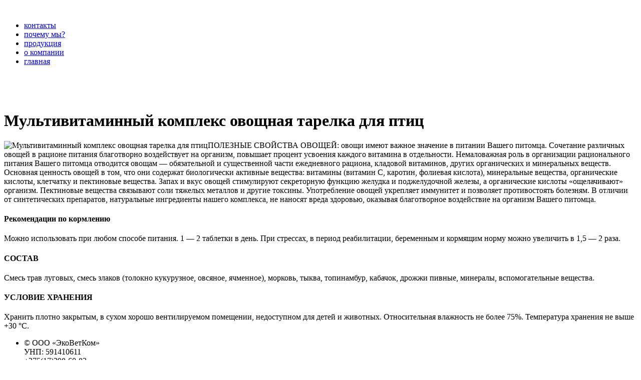

--- FILE ---
content_type: text/html; charset=UTF-8
request_url: https://ecovet.by/multivitaminnyj-kompleks-ovoshhnaya-tarelka-dlya-ptic/
body_size: 5032
content:
<!DOCTYPE html>
<head>
	<meta name="viewport" content="width=device-width">
	<title>Мультивитаминный комплекс овощная тарелка для птиц | ЭкоВетКом</title>
	<link rel="profile" href="http://gmpg.org/xfn/11">
	<link rel="pingback" href="https://ecovet.by/xmlrpc.php">
	<!--[if lt IE 9]>
	<script src="https://ecovet.by/wp-content/themes/ecovet/js/html5.js"></script>
	<![endif]-->
	<link rel='dns-prefetch' href='//fonts.googleapis.com' />
<link rel='dns-prefetch' href='//s.w.org' />
<link rel="alternate" type="application/rss+xml" title="ЭкоВетКом &raquo; Лента" href="https://ecovet.by/feed/" />
<link rel="alternate" type="application/rss+xml" title="ЭкоВетКом &raquo; Лента комментариев" href="https://ecovet.by/comments/feed/" />
<link rel="alternate" type="application/rss+xml" title="ЭкоВетКом &raquo; Лента комментариев к &laquo;Мультивитаминный комплекс овощная тарелка для птиц&raquo;" href="https://ecovet.by/multivitaminnyj-kompleks-ovoshhnaya-tarelka-dlya-ptic/feed/" />
		<script type="text/javascript">
			window._wpemojiSettings = {"baseUrl":"https:\/\/s.w.org\/images\/core\/emoji\/11.2.0\/72x72\/","ext":".png","svgUrl":"https:\/\/s.w.org\/images\/core\/emoji\/11.2.0\/svg\/","svgExt":".svg","source":{"concatemoji":"https:\/\/ecovet.by\/wp-includes\/js\/wp-emoji-release.min.js?ver=5.1.19"}};
			!function(e,a,t){var n,r,o,i=a.createElement("canvas"),p=i.getContext&&i.getContext("2d");function s(e,t){var a=String.fromCharCode;p.clearRect(0,0,i.width,i.height),p.fillText(a.apply(this,e),0,0);e=i.toDataURL();return p.clearRect(0,0,i.width,i.height),p.fillText(a.apply(this,t),0,0),e===i.toDataURL()}function c(e){var t=a.createElement("script");t.src=e,t.defer=t.type="text/javascript",a.getElementsByTagName("head")[0].appendChild(t)}for(o=Array("flag","emoji"),t.supports={everything:!0,everythingExceptFlag:!0},r=0;r<o.length;r++)t.supports[o[r]]=function(e){if(!p||!p.fillText)return!1;switch(p.textBaseline="top",p.font="600 32px Arial",e){case"flag":return s([55356,56826,55356,56819],[55356,56826,8203,55356,56819])?!1:!s([55356,57332,56128,56423,56128,56418,56128,56421,56128,56430,56128,56423,56128,56447],[55356,57332,8203,56128,56423,8203,56128,56418,8203,56128,56421,8203,56128,56430,8203,56128,56423,8203,56128,56447]);case"emoji":return!s([55358,56760,9792,65039],[55358,56760,8203,9792,65039])}return!1}(o[r]),t.supports.everything=t.supports.everything&&t.supports[o[r]],"flag"!==o[r]&&(t.supports.everythingExceptFlag=t.supports.everythingExceptFlag&&t.supports[o[r]]);t.supports.everythingExceptFlag=t.supports.everythingExceptFlag&&!t.supports.flag,t.DOMReady=!1,t.readyCallback=function(){t.DOMReady=!0},t.supports.everything||(n=function(){t.readyCallback()},a.addEventListener?(a.addEventListener("DOMContentLoaded",n,!1),e.addEventListener("load",n,!1)):(e.attachEvent("onload",n),a.attachEvent("onreadystatechange",function(){"complete"===a.readyState&&t.readyCallback()})),(n=t.source||{}).concatemoji?c(n.concatemoji):n.wpemoji&&n.twemoji&&(c(n.twemoji),c(n.wpemoji)))}(window,document,window._wpemojiSettings);
		</script>
		<style type="text/css">
img.wp-smiley,
img.emoji {
	display: inline !important;
	border: none !important;
	box-shadow: none !important;
	height: 1em !important;
	width: 1em !important;
	margin: 0 .07em !important;
	vertical-align: -0.1em !important;
	background: none !important;
	padding: 0 !important;
}
</style>
	<link rel='stylesheet' id='wp-block-library-css'  href='https://ecovet.by/wp-includes/css/dist/block-library/style.min.css?ver=5.1.19' type='text/css' media='all' />
<link rel='stylesheet' id='twentythirteen-fonts-css'  href='//fonts.googleapis.com/css?family=Source+Sans+Pro%3A300%2C400%2C700%2C300italic%2C400italic%2C700italic%7CBitter%3A400%2C700&#038;subset=latin%2Clatin-ext' type='text/css' media='all' />
<link rel='stylesheet' id='genericons-css'  href='https://ecovet.by/wp-content/themes/ecovet/fonts/genericons.css?ver=2.09' type='text/css' media='all' />
<link rel='stylesheet' id='twentythirteen-style-css'  href='https://ecovet.by/wp-content/themes/ecovet/style.css?ver=2013-07-18' type='text/css' media='all' />
<!--[if lt IE 9]>
<link rel='stylesheet' id='twentythirteen-ie-css'  href='https://ecovet.by/wp-content/themes/ecovet/css/ie.css?ver=2013-07-18' type='text/css' media='all' />
<![endif]-->
<script type='text/javascript' src='https://ecovet.by/wp-includes/js/jquery/jquery.js?ver=1.12.4'></script>
<script type='text/javascript' src='https://ecovet.by/wp-includes/js/jquery/jquery-migrate.min.js?ver=1.4.1'></script>
<link rel='https://api.w.org/' href='https://ecovet.by/wp-json/' />
<link rel="EditURI" type="application/rsd+xml" title="RSD" href="https://ecovet.by/xmlrpc.php?rsd" />
<link rel="wlwmanifest" type="application/wlwmanifest+xml" href="https://ecovet.by/wp-includes/wlwmanifest.xml" /> 
<meta name="generator" content="WordPress 5.1.19" />
<link rel="canonical" href="https://ecovet.by/multivitaminnyj-kompleks-ovoshhnaya-tarelka-dlya-ptic/" />
<link rel='shortlink' href='https://ecovet.by/?p=1393' />
<link rel="alternate" type="application/json+oembed" href="https://ecovet.by/wp-json/oembed/1.0/embed?url=https%3A%2F%2Fecovet.by%2Fmultivitaminnyj-kompleks-ovoshhnaya-tarelka-dlya-ptic%2F" />
<link rel="alternate" type="text/xml+oembed" href="https://ecovet.by/wp-json/oembed/1.0/embed?url=https%3A%2F%2Fecovet.by%2Fmultivitaminnyj-kompleks-ovoshhnaya-tarelka-dlya-ptic%2F&#038;format=xml" />
		<style type="text/css">.recentcomments a{display:inline !important;padding:0 !important;margin:0 !important;}</style>
			<style type="text/css" id="twentythirteen-header-css">
			.site-header {
			background: url(https://ecovet.by/wp-content/themes/ecovet/images/headers/circle.png) no-repeat scroll top;
			background-size: 1600px auto;
		}
		</style>
	<!-- Global site tag (gtag.js) - Google Analytics -->
<script async src="https://www.googletagmanager.com/gtag/js?id=UA-157729712-1"></script>
<script>
  window.dataLayer = window.dataLayer || [];
  function gtag(){dataLayer.push(arguments);}
  gtag('js', new Date());

  gtag('config', 'UA-157729712-1');
</script>
<!-- Yandex.Metrika counter -->
<script type="text/javascript" >
   (function(m,e,t,r,i,k,a){m[i]=m[i]||function(){(m[i].a=m[i].a||[]).push(arguments)};
   m[i].l=1*new Date();k=e.createElement(t),a=e.getElementsByTagName(t)[0],k.async=1,k.src=r,a.parentNode.insertBefore(k,a)})
   (window, document, "script", "https://mc.yandex.ru/metrika/tag.js", "ym");

   ym(57351619, "init", {
        clickmap:true,
        trackLinks:true,
        accurateTrackBounce:true,
        webvisor:true
   });
</script>
<noscript><div><img src="https://mc.yandex.ru/watch/57351619" style="position:absolute; left:-9999px;" alt="" /></div></noscript>
<!-- /Yandex.Metrika counter -->
<!-- Facebook Pixel Code -->
<script>
  !function(f,b,e,v,n,t,s)
  {if(f.fbq)return;n=f.fbq=function(){n.callMethod?
  n.callMethod.apply(n,arguments):n.queue.push(arguments)};
  if(!f._fbq)f._fbq=n;n.push=n;n.loaded=!0;n.version='2.0';
  n.queue=[];t=b.createElement(e);t.async=!0;
  t.src=v;s=b.getElementsByTagName(e)[0];
  s.parentNode.insertBefore(t,s)}(window, document,'script',
  'https://connect.facebook.net/en_US/fbevents.js');
  fbq('init', '255867135552538');
  fbq('track', 'PageView');
</script>
<noscript><img height="1" width="1" style="display:none"
  src="https://www.facebook.com/tr?id=255867135552538&ev=PageView&noscript=1"
/></noscript>
<!-- End Facebook Pixel Code -->
<meta name="facebook-domain-verification" content="goku2w558rpwjm5kjxvidb4opsk8v6" />
</head>
<body>
<div class="container"><div class="header-in">
<div class="wrapper">
<a class="logo" href="https://ecovet.by/"><img src="https://ecovet.by/wp-content/themes/ecovet/img/logo.png" alt=""/></a>
<ul class="menu">
<li><a href="/?page_id=78">контакты</a></li>
<li><a href="/?page_id=75">почему мы?</a></li>
<li><a href="/?page_id=6">продукция</a></li>
<li><a href="/?page_id=73">о компании</a></li>
<li><a href="https://ecovet.by/">главная</a></li>
</ul>
</div>
</div>


<div class="wrapper pagetext">
												<p>&nbsp;<br />
&nbsp;<br />
&nbsp;</p>
<h1>Мультивитаминный комплекс овощная тарелка для птиц </h1>
<p><img src="https://ecovet.by/wp-content/uploads/2018/07/big-3.jpg" alt="Мультивитаминный комплекс овощная тарелка для птиц " align="left" /></p>
<p>ПОЛЕЗНЫЕ СВОЙСТВА ОВОЩЕЙ: овощи имеют важное значение в питании Вашего питомца. Сочетание различных овощей в рационе питания благотворно воздействует на организм, повышает процент усвоения каждого витамина в отдельности. Немаловажная роль в организации рационального питания Вашего питомца отводится овощам &#8212; обязательной и существенной части ежедневного рациона, кладовой витаминов, других органических и минеральных веществ. Основная ценность овощей в том, что они содержат биологически активные вещества: витамины (витамин С, каротин, фолиевая кислота), минеральные вещества, органические кислоты, клетчатку и пектиновые вещества. Запах и вкус овощей стимулируют секреторную функцию желудка и поджелудочной железы, а органические кислоты «ощелачивают» организм. Пектиновые вещества связывают соли тяжелых металлов и другие токсины. Употребление овощей укрепляет иммунитет и позволяет противостоять болезням. В отличии от синтетических препаратов, натуральные ингредиенты нашего комплекса, не наносят вреда здоровью, оказывая благотворное воздействие на организм Вашего питомца.</p>
<h4>Рекомендации по кормлению</h4>
<p>Можно использовать при любом способе питания. 1 &#8212; 2 таблетки в день. При стрессах, в период реабилитации, беременным и кормящим норму можно увеличить в 1,5 &#8212; 2 раза.</p>
<h4>СОСТАВ</h4>
<p>Смесь трав луговых, смесь злаков (толокно кукурузное, овсяное, ячменное), морковь, тыква, топинамбур, кабачок, дрожжи пивные, минералы, вспомогательные вещества.</p>
<h4>УСЛОВИЕ ХРАНЕНИЯ</h4>
<p>Хранить плотно закрытым, в сухом хорошо вентилируемом помещении, недоступном для детей и животных. Относительная влажность не более 75%. Температура хранения не выше +30 °С.</p>
			
</div>

<footer>
<div class="wrapper">
<ul>
<li>
&copy; ООО &laquo;ЭкоВетКом&raquo;<br />
УНП: 591410611
</li>
<li>
+375(17)398-60-82<br />
Республика Беларусь, Гродненская обл., г. Волковыск, ул. Октябрьская 157 Д
</li>
</ul>
</div>
</footer>
</div>
<script type='text/javascript' src='https://ecovet.by/wp-includes/js/comment-reply.min.js?ver=5.1.19'></script>
<script type='text/javascript' src='https://ecovet.by/wp-includes/js/imagesloaded.min.js?ver=3.2.0'></script>
<script type='text/javascript' src='https://ecovet.by/wp-includes/js/masonry.min.js?ver=3.3.2'></script>
<script type='text/javascript' src='https://ecovet.by/wp-includes/js/jquery/jquery.masonry.min.js?ver=3.1.2b'></script>
<script type='text/javascript' src='https://ecovet.by/wp-content/themes/ecovet/js/functions.js?ver=2013-07-18'></script>
<script type='text/javascript' src='https://ecovet.by/wp-includes/js/wp-embed.min.js?ver=5.1.19'></script>
</body>
</html>